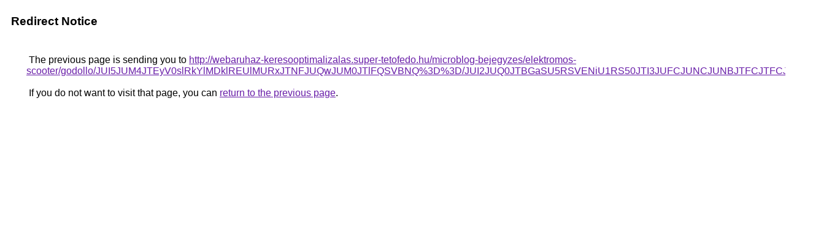

--- FILE ---
content_type: text/html; charset=UTF-8
request_url: https://cse.google.ae/url?q=http%3A%2F%2Fwebaruhaz-keresooptimalizalas.super-tetofedo.hu%2Fmicroblog-bejegyzes%2Felektromos-scooter%2Fgodollo%2FJUI5JUM4JTEyV0slRkYlMDklREUlMURxJTNFJUQwJUM0JTlFQSVBNQ%253D%253D%2FJUI2JUQ0JTBGaSU5RSVENiU1RS50JTI3JUFCJUNCJUNBJTFCJTFCJUQ4%2F
body_size: 522
content:
<html lang="en"><head><meta http-equiv="Content-Type" content="text/html; charset=UTF-8"><title>Redirect Notice</title><style>body,div,a{font-family:Roboto,Arial,sans-serif}body{background-color:var(--xhUGwc);margin-top:3px}div{color:var(--YLNNHc)}a:link{color:#681da8}a:visited{color:#681da8}a:active{color:#ea4335}div.mymGo{border-top:1px solid var(--gS5jXb);border-bottom:1px solid var(--gS5jXb);background:var(--aYn2S);margin-top:1em;width:100%}div.aXgaGb{padding:0.5em 0;margin-left:10px}div.fTk7vd{margin-left:35px;margin-top:35px}</style></head><body><div class="mymGo"><div class="aXgaGb"><font style="font-size:larger"><b>Redirect Notice</b></font></div></div><div class="fTk7vd">&nbsp;The previous page is sending you to <a href="http://webaruhaz-keresooptimalizalas.super-tetofedo.hu/microblog-bejegyzes/elektromos-scooter/godollo/JUI5JUM4JTEyV0slRkYlMDklREUlMURxJTNFJUQwJUM0JTlFQSVBNQ%3D%3D/JUI2JUQ0JTBGaSU5RSVENiU1RS50JTI3JUFCJUNCJUNBJTFCJTFCJUQ4/">http://webaruhaz-keresooptimalizalas.super-tetofedo.hu/microblog-bejegyzes/elektromos-scooter/godollo/JUI5JUM4JTEyV0slRkYlMDklREUlMURxJTNFJUQwJUM0JTlFQSVBNQ%3D%3D/JUI2JUQ0JTBGaSU5RSVENiU1RS50JTI3JUFCJUNCJUNBJTFCJTFCJUQ4/</a>.<br><br>&nbsp;If you do not want to visit that page, you can <a href="#" id="tsuid_OYF9advTJomviLMP2srLeA_1">return to the previous page</a>.<script nonce="nIgNAJTf8mR5sTZ0SoaoxQ">(function(){var id='tsuid_OYF9advTJomviLMP2srLeA_1';(function(){document.getElementById(id).onclick=function(){window.history.back();return!1};}).call(this);})();(function(){var id='tsuid_OYF9advTJomviLMP2srLeA_1';var ct='originlink';var oi='unauthorizedredirect';(function(){document.getElementById(id).onmousedown=function(){var b=document&&document.referrer,a="encodeURIComponent"in window?encodeURIComponent:escape,c="";b&&(c=a(b));(new Image).src="/url?sa=T&url="+c+"&oi="+a(oi)+"&ct="+a(ct);return!1};}).call(this);})();</script><br><br><br></div></body></html>